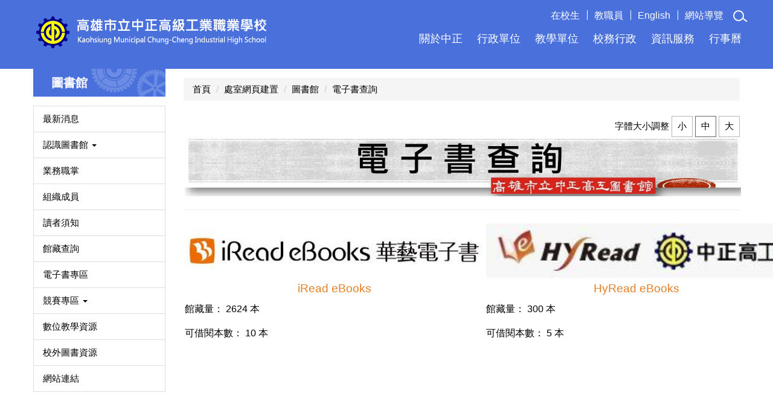

--- FILE ---
content_type: text/html; charset=UTF-8
request_url: https://www.ccvs.kh.edu.tw/p/412-1000-308.php
body_size: 6491
content:
<!DOCTYPE html>
<html lang="zh-tw">
<head>


<meta http-equiv="Content-Type" content="text/html; charset=utf-8">
<meta http-equiv="X-UA-Compatible" content="IE=edge,chrome=1" />
<meta name="viewport" content="initial-scale=1.0, user-scalable=1, minimum-scale=1.0, maximum-scale=3.0">
<meta name="apple-mobile-web-app-capable" content="yes">
<meta name="apple-mobile-web-app-status-bar-style" content="black">
<meta name="keywords" content="請填寫網站關鍵記事，用半角逗號(,)隔開" />
<meta name="description" content="請填寫網站簡述" />

<title>電子書查詢 </title>

<meta content="index,follow" name="robots">

<link rel="shortcut icon" href="/var/file/0/1000/msys_1000_7117840_22439.png" type="image/x-icon" />
<link rel="icon" href="/var/file/0/1000/msys_1000_7117840_22439.png" type="image/x-icon" />
<link rel="bookmark" href="/var/file/0/1000/msys_1000_7117840_22439.png" type="image/x-icon" />

<link rel="apple-touch-icon-precomposed" href="/var/file/0/1000/msys_1000_7117840_22439.png">
<link rel="apple-touch-icon" href="/var/file/0/1000/msys_1000_7117840_22439.png">

<link rel="stylesheet" href="/var/file/0/1000/mobilestyle/combine-zh-tw.css?t=dda1f93abf" type="text/css" />
<script language="javascript"><!--
 var isHome = false 
 --></script>
<script language="javascript"><!--
 var isExpanMenu = false 
 --></script>
<script type="text/javascript" src="/var/file/js/m_20250207.js" ></script>
</head>
 
<body class="page_mobilecgmolist webfree ">

<div class="wrap">


<a href="#start-C" class="focusable" title="跳到主要內容區">跳到主要內容區</a>


<div class="fpbgvideo"></div>
<div class="minner">

<div id="Dyn_head">
<div momark="882141b2b78bb8d1858d49f58475c7b5" modiv="Dyn_head" moid="5" moname="Page Header" mocg="mobilehead" monbr="-1">
<div class="header">
	<div class="minner ">







	
<div class="selfhead">
		<div class="meditor">
	
      
         
			<div class="head container">
    <div class="mlogo">
        <h1>
            <a href="/?Lang=zh-tw" title="高雄市立中正高級工業職業學校">
                <img src="/var/file/0/1000/img/1/mlogo.png" alt="高雄市立中正高級工業職業學校">
            </a>
        </h1>
    </div>
      <div class="hdsearch">
                <a aria-expanded="false" class="btn btn-primary navbar-toggle1 sch-toggle" data-toggle="collapse"
                href="#headsearch" role="button"><span>Search</span></a>
            <div class="collapse" id="headsearch"></div>
            </div>
    <div class="mycollapse">

        <button class="navbar-toggle" data-target=".nav-toggle" data-toggle="collapse" type="button">
            <span class="glyphicons show_lines">Menu</span>
        </button>
        <div class="navbar-collapse collapse nav-toggle" id="collapseExample2">
        <div class="mainmenu">
				
				



   
<div class="headnavcust">
	<div class="mnavbar mn-collapse">
		<button type="button" class="navbar-toggle" data-toggle="collapse" data-target=".hd-mainmenu" aria-expanded="false">
			<span class="glyphicons show_lines">漢堡鈕選單</span>
		</button>
		<div class="nav-toggle collapse navbar-collapse iosScrollToggle hd-mainmenu">
			<div class="hdmenu">
				<ul class="nav navbar-nav" id="a3c74763bbee5daadc96c602d53b62d2a_MenuTop_mainmenu">
				
					<li   id="Hln_23" ><a  href="/p/412-1000-1140.php" title="Click to go 關於中正">關於中正</a></li>
				
					<li   id="Hln_24" ><a  href="/p/412-1000-86.php" title="Click to go 行政單位">行政單位</a></li>
				
					<li   id="Hln_25" ><a  href="/p/412-1000-87.php" title="Click to go 教學單位">教學單位</a></li>
				
					<li   id="Hln_26" ><a  href="/p/412-1000-89.php" title="Click to go 校務行政">校務行政</a></li>
				
					<li   id="Hln_27" ><a  href="/p/412-1000-90.php" title="Click to go 資訊服務">資訊服務</a></li>
				
					<li   id="Hln_28" ><a  href="https://bit.ly/11202CCVS" target="_blank"  rel="noopener noreferrer"  title="Click to go 行事曆">行事曆</a></li>
				
        		
				</ul>
			</div>
		</div>
	</div>
</div>

<script>
$(document).ready(function(){
	$(".mnavbar .navbar-toggle").click(function(){
		$(this).toggleClass("open");
		var ariaExpanded = $(this).attr('aria-expanded');
		$(this).attr('aria-expanded',ariaExpanded !== 'true');
	});
   $(".mycollapse .navbar-toggle").click(function(){
      $(this).toggleClass("open");
      var ariaExpanded = $(this).attr('aria-expanded');
      $(this).attr('aria-expanded',ariaExpanded !== 'true');
   });
   $('.iosScrollToggle').on('shown.bs.collapse', function () {
		var togglePos = $(this).css('position');
      if(togglePos !== 'static'){
          ModalHelper.afterOpen();
      }
    });

    $('.iosScrollToggle').on('hide.bs.collapse', function () {
		var togglePos = $(this).css('position');
      if(togglePos !== 'static'){
			ModalHelper.beforeClose();
      }
    });
	
});
</script>



	

<script language="javascript">

	tabSwitch("a3c74763bbee5daadc96c602d53b62d2a_MenuTop_mainmenu");


</script>

         
			</div>
         <div class="topnav"> 
				
				



   
<div class="headnavcust">
	<div class="mnavbar mn-collapse">
		<button type="button" class="navbar-toggle" data-toggle="collapse" data-target=".hd-topnav" aria-expanded="false">
			<span class="glyphicons show_lines">漢堡鈕選單</span>
		</button>
		<div class="nav-toggle collapse navbar-collapse iosScrollToggle hd-topnav">
			<div class="hdmenu">
				<ul class="nav navbar-nav" id="a3c74763bbee5daadc96c602d53b62d2a_MenuTop_topnav">
				
					<li   id="Hln_30" ><a  href="/p/412-1000-1179.php" title="Click to go 在校生">在校生</a></li>
				
					<li   id="Hln_31" ><a  href="/p/412-1000-1178.php" title="Click to go 教職員">教職員</a></li>
				
					<li   id="Hln_21" ><a  href="https://sites.google.com/mail2.ccvs.kh.edu.tw/ccvseng/home" target="_blank"  rel="noopener noreferrer"  title="Click to go English">English</a></li>
				
					<li   id="Hln_22" ><a  href="/p/17-1000.php" title="Click to go 網站導覽">網站導覽</a></li>
				
        		
            	<li class="hdsearch">
               	

            	</li>
         	
				</ul>
			</div>
		</div>
	</div>
</div>



	

<script language="javascript">

	tabSwitch("a3c74763bbee5daadc96c602d53b62d2a_MenuTop_topnav");


</script>

         
         </div>
         
        </div>
    </div>
    </div>
<div id="banner"></div>

    
<script>
    $(document).ready(function () {
        $.hajaxOpenUrl("/app/index.php?Action=mobileloadmod&Type=mobilesch&Nbr=0", '#headsearch');
        $.hajaxOpenUrl("/app/index.php?Action=mobileloadmod&Type=mobile_sz_mstr&Nbr=1", '#banner');
       $(".headerTop .minnav").click(function(){
      $(this).toggleClass("open");
   });
    });
</script>
      
      
   






	
	</div>
</div>




	</div>
</div>
<script language="javascript">

	tabSwitch("a3c74763bbee5daadc96c602d53b62d2a_MenuTop");



if(typeof(_LoginHln)=='undefined') var _LoginHln = new hashUtil();

if(typeof(_LogoutHln)=='undefined') var _LogoutHln = new hashUtil();

if(typeof(_HomeHln)=='undefined') var _HomeHln = new hashUtil();

if(typeof(_InternalHln)=='undefined') var _InternalHln = new hashUtil();


$(document).ready(function(){
   if(typeof(loginStat)=='undefined') {
   	if(popChkLogin()) loginStat="login";
   	else loginStat="logout";
	}
	dealHln(isHome,loginStat,$('div.hdmenu'));

	
	
});

var firstWidth = window.innerWidth;
function mobilehead_widthChangeCb() {
if((firstWidth>=767 && window.innerWidth<767) || (firstWidth<767 && window.innerWidth>=767))  location.reload();
if(window.innerWidth <767) {
setTimeout(()=>{
	var div = document.getElementsByClassName('mycollapse');
	if(div=='undefined' || div.length==0) div = document.getElementsByClassName('nav-toggle navbar-collapse iosScrollToggle');
   div = div[0];
   //var focusableElements = div.querySelectorAll('li>a[href], button, input[type="text"], select, textarea');
   var focusableElements = div.querySelectorAll('a[href], button, input[type="text"], select, textarea');
	focusableElements[focusableElements.length-1].addEventListener('keydown', function(event) {
   	if (event.key === 'Tab') {
      	$(".hdmenu .dropdown").removeClass("open");
         var button= document.getElementsByClassName('navbar-toggle');
         button= button[0];
         button.click();
      }
	});
},1000);
}else{
	var div = document.getElementsByClassName('mycollapse');
   if(div=='undefined' || div.length==0) div = document.getElementsByClassName('nav-toggle navbar-collapse iosScrollToggle');
   div = div[0];
   var focusableElements = div.querySelectorAll('a[href]');
   focusableElements[focusableElements.length-1].addEventListener('keydown', function(event) {
      if (event.key === 'Tab') {
         $(".hdmenu .dropdown").removeClass("open");
      }
   });
}
}
window.addEventListener('resize', mobilehead_widthChangeCb);
mobilehead_widthChangeCb();
</script>
<noscript>本功能需使用支援JavaScript之瀏覽器才能正常操作</noscript>
<!-- generated at Mon Nov 17 2025 23:43:40 --></div momark="882141b2b78bb8d1858d49f58475c7b5" file="/var/cache/0/1000/modules/mobilehead/-1/mobilehead--1.htm.zh-tw" moparam="$Seq=-1" expire="2099-12-31" save="0" Restrict="0">
</div>


<div class="main">
<div class="minner">

	
	
<div class="row col2 row_0">
	<div class="mrow container">
		
			
			
			
			
				
        		
         	
				<div class="col col_01">
					<div class="mcol">
					
						
						
						<div id="Dyn_1_1" class="M10055  ">
<div momark="882141b2b78bb8d1858d49f58475c7b5"  modiv="Dyn_1_1" moid="10055" moname="圖書館" mocg="mobile_mnu_mstr" monbr="9">


<div class="module module-cgmenu module-menu md_style1 aed22010454c3064789573f130b9bde18_RandClass">
	<header class="mt ">
	 
	<h2 class="mt-title">圖書館</h2>
</header>

	<section class="mb">
		<ul class="cgmenu list-group dropmenu-right" id="aed22010454c3064789573f130b9bde18_MenuTop">
		
				
			<li class="list-group-item dropdown" id="Menu_147" >
				<a   title="最新消息" class="" href="/p/412-1000-145.php" >最新消息
					
				</a>
					
			</li>
		
				
			<li class="list-group-item dropdown" id="Menu_28"  onmouseover="fixMenuPosition2(this,'Menul_28',0,0,'menu')" >
				<a role="button" aria-expanded="false" onfocus="fixMenuPosition2(this,'Menul_28',0,0,'menu',1)"  title="認識圖書館" class="dropdown-toggle" href="javascript:void(0)" >認識圖書館
					<b class="caret"></b>
				</a>
				
					<ul  id="Menul_28" class="dropdown-menu dropmenu-right">
						
							
							
								<li id="Menu_143"><a title="館內資源介紹" href="/p/412-1000-369.php" >館內資源介紹</a></li>
							
						
					</ul>
					
			</li>
		
				
			<li class="list-group-item dropdown" id="Menu_37" >
				<a   title="業務職掌" class="" href="/p/412-1000-252.php" >業務職掌
					
				</a>
					
			</li>
		
				
			<li class="list-group-item dropdown" id="Menu_50" >
				<a   title="組織成員" class="" href="/p/412-1000-265.php" >組織成員
					
				</a>
					
			</li>
		
				
			<li class="list-group-item dropdown" id="Menu_57" >
				<a   title="讀者須知" class="" href="/p/412-1000-273.php" >讀者須知
					
				</a>
					
			</li>
		
				
			<li class="list-group-item dropdown" id="Menu_127" >
				<a   title="館藏查詢" class="" href="/p/412-1000-307.php" >館藏查詢
					
				</a>
					
			</li>
		
				
			<li class="list-group-item dropdown" id="Menu_128" >
				<a   title="電子書專區" class="" href="/p/412-1000-308.php" >電子書專區
					
				</a>
					
			</li>
		
				
			<li class="list-group-item dropdown" id="Menu_129"  onmouseover="fixMenuPosition2(this,'Menul_129',0,0,'menu')" >
				<a role="button" aria-expanded="false" onfocus="fixMenuPosition2(this,'Menul_129',0,0,'menu',1)"  title="競賽專區" class="dropdown-toggle" href="javascript:void(0)" >競賽專區
					<b class="caret"></b>
				</a>
				
					<ul  id="Menul_129" class="dropdown-menu dropmenu-right">
						
							
							
								<li id="Menu_141"><a title="閱讀心得寫作比賽" href="/p/412-1000-332.php" >閱讀心得寫作比賽</a></li>
							
						
							
							
								<li id="Menu_142"><a title="小論文寫作比賽" href="/p/412-1000-333.php" >小論文寫作比賽</a></li>
							
						
					</ul>
					
			</li>
		
				
			<li class="list-group-item dropdown" id="Menu_542" >
				<a   title="數位教學資源(另開新視窗)" class="" href="/p/412-1000-1082.php" target="_blank">數位教學資源
					
				</a>
					
			</li>
		
				
			<li class="list-group-item dropdown" id="Menu_552" >
				<a   title="校外圖書資源" class="" href="/p/412-1000-380.php" >校外圖書資源
					
				</a>
					
			</li>
		
				
			<li class="list-group-item dropdown" id="Menu_130" >
				<a   title="網站連結" class="" href="/p/412-1000-310.php" >網站連結
					
				</a>
					
			</li>
		
		</ul>
	</section>
</div>

<script language="javascript">

	tabSwitch("aed22010454c3064789573f130b9bde18_MenuTop");	




if(typeof(_LoginHln)=='undefined') var _LoginHln = new hashUtil();

if(typeof(_LogoutHln)=='undefined') var _LogoutHln = new hashUtil();

if(typeof(_HomeHln)=='undefined') var _HomeHln = new hashUtil();

if(typeof(_InternalHln)=='undefined') var _InternalHln = new hashUtil();


$(document).ready(function(){
	if(typeof(loginStat)=='undefined') {
   	if(popChkLogin()) loginStat="login";
   	else loginStat="logout";
	}
	dealHln(isHome,loginStat,$("div.module-menu"));
});

$("ul.dropdown-menu").each(function(){
	if($(this).has("li").length == 0){
		$(this).parent().find("b.caret").remove();
		$(this).remove();
	}
});

</script>
</div momark="882141b2b78bb8d1858d49f58475c7b5" file="/var/cache/0/1000/modules/mobile_mnu_mstr/9/mobile_mnu_mstr-9.htm.zh-tw" moparam="%24Cg%3D%22308%22%3B%24IsTop%3D%220%22%3B%24Page%3D%221%22%3B%24Mnu%3D9%3B" expire="" save="0" Restrict="">
</div>

					
					</div>
				</div> 
			 
		
			
			
			
			
				
        		
         	
				<div class="col col_02">
					<div class="mcol">
					
						
						
						<div id="Dyn_2_1" class="M3  ">

<div class="module module-path md_style1">
	<div class="minner">
		<section class="mb">
			<ol class="breadcrumb">
			
			
				
				
				<li><a href="/index.php">首頁</a></li>
				
				
			
				
				
				<li><a href="https://www.ccvs.kh.edu.tw/p/412-1000-121.php">處室網頁建置</a></li>
				
				
			
				
				
				<li><a href="https://www.ccvs.kh.edu.tw/p/412-1000-145.php">圖書館</a></li>
				
				
			
				
				
				
            <li class="active"><a href="https://www.ccvs.kh.edu.tw/p/412-1000-308.php">電子書查詢</a></li>
				
			
			</ol>
		</section>
	</div>
</div>

</div>

					
						
						
						<div id="Dyn_2_2" class="M4  ">
<div momark="882141b2b78bb8d1858d49f58475c7b5"  modiv="Dyn_2_2" moid="4" moname="Category List" mocg="mobilecgmolist" monbr="308">


<div class="module module-cglist md_style1">
<div class="minner">
	<header class="mt mthide ">
	 
	
</header>

	
   
	<section class="mb">
		<div class="mcont">
			
<div class="setfontsize" style="display:none">
	字體大小調整
	<a class="fontsize" id="smallsize" onclick="setFont('small');" onkeypress="" href="javascript:void(0);" title="字體小" role="button">小</a>
	<a class="fontsize" id="midsize" onclick="setFont('mid');" onkeypress="" href="javascript:void(0);" title="字體中" role="button">中</a>
	<a class="fontsize" id="bigsize" onclick="setFont('big');" onkeypress="" href="javascript:void(0);" title="字體大" role="button">大</a>
</div>

<script language="javascript">
function setFont(p_size,p_class) {
	var cookie = new Cookie();
   cookie.setCookie("FontSize",p_size,0,"/","",'1','');
   $('.fontsize').prop('class','fontsize');
   if($.trim(p_class)=="")
      p_class = "mpgdetail";
   if(p_size == 'small' )  {
		$("#smallsize").prop("class","fontsize active");
      $('.'+p_class).removeClass('word-size-middle').removeClass('word-size-big').addClass('word-size-small');
   }else if(p_size == 'mid') {
		$("#midsize").prop("class","fontsize active");
      $('.'+p_class).removeClass('word-size-small').removeClass('word-size-big');
   }else if(p_size == 'big') {
		$("#bigsize").prop("class","fontsize active");
      $('.'+p_class).removeClass('word-size-small').removeClass('word-size-middle').addClass('word-size-big');
   }
}
$(document).ready(function(){
   if(typeof ($(".mpgdetail").get(0))=="object") {
      $(".setfontsize").css("display","");
		var cookie = new Cookie();
      if(cookie.getCookie("FontSize")) {
         setFont(cookie.getCookie("FontSize"));
      }else {
         setFont('mid');
      }
   }
});
</script>
<noscript>本功能需使用支援JavaScript之瀏覽器才能正常操作</noscript>


         



<div class="mpgdetail">
	
		
 		
		
		
		
		
	
	
   <div class="meditor"><p><img alt="電子書" height="105" src="/var/file/0/1000/img/8/859692367.jpg" style="margin: 2px;" width="1000" /></p>

<hr />
<div class="table-responsive">
<table border="0" cellpadding="1" cellspacing="1" style="width:1000px;">
	<tbody>
		<tr>
			<td><a href="https://www.airitibooks.com/" title="華藝"><img alt="電" height="72" src="/var/file/0/1000/img/8/852981625.jpg" width="500" /></a></td>
			<td><a href="https://ccvskh.ebook.hyread.com.tw/" title="Hyread"><img alt="電" height="90" src="/var/file/0/1000/img/8/Hyread.jpg" width="500" /></a></td>
		</tr>
		<tr>
			<td style="text-align: center;"><span style="color:#e67e22;"><span style="font-size:1.25em;">iRead eBooks</span></span></td>
			<td style="text-align: center;"><span style="color:#e67e22;"><span style="font-size:1.25em;">HyRead eBooks</span></span></td>
		</tr>
		<tr>
			<td>
			<p><span style="font-size:12pt"><span style="font-family:Calibri,sans-serif"><span style="font-family:&quot;新細明體&quot;,serif">館藏量：</span> 2624 <span style="font-family:&quot;新細明體&quot;,serif">本</span>&nbsp;&nbsp;&nbsp; </span></span></p>

			<p><span style="font-size:12pt"><span style="font-family:Calibri,sans-serif"><span style="font-family:&quot;新細明體&quot;,serif">可借閱本數：</span>&nbsp;10 <span style="font-family:&quot;新細明體&quot;,serif">本</span></span></span></p>
			</td>
			<td>
			<p><span style="font-size:12pt"><span style="font-family:Calibri,sans-serif"><span style="font-family:&quot;新細明體&quot;,serif">館藏量：</span> 300&nbsp;<span style="font-family:&quot;新細明體&quot;,serif">本</span>&nbsp;&nbsp;&nbsp; </span></span></p>

			<p><span style="font-size:12pt"><span style="font-family:Calibri,sans-serif"><span style="font-family:&quot;新細明體&quot;,serif">可借閱本數：</span>&nbsp;5&nbsp;<span style="font-family:&quot;新細明體&quot;,serif">本</span></span></span></p>
			</td>
		</tr>
	</tbody>
</table>
</div>

<p>&nbsp; &nbsp; &nbsp; &nbsp;&nbsp;</p>

<p>&nbsp;</p>

<p>&nbsp;</p>

<p>&nbsp;</p>

<p>&nbsp;</p>

<p>&nbsp;</p>
</div>
	
	
	
</div>





		</div>
	</section>
   
</div>
</div>







</div momark="882141b2b78bb8d1858d49f58475c7b5" file="/var/cache/0/1000/modules/mobilecgmolist/17/mobilecgmolist-308.htm.zh-tw" moparam="%24Cg%3D%22308%22%3B%24IsTop%3D%220%22%3B%24Page%3D%221%22%3B%3B%24Page%3D1%3B%24Cg%3D%22308%22%3B%24IsTop%3D%220%22%3B%24Page%3D%221%22%3B" expire="" save="1" Restrict="">
</div>

					
					</div>
				</div> 
			 
		
			
			
			
			 
		
	</div>
</div>
	

</div>
</div>


	<style>
	@media (min-width: 481px) {.row_0 .col_01 { width: 20%;}.row_0 .col_02 { width: 80%;}.row_0 .col_03 { width: 0%;}}
	</style>


<div id="Dyn_footer">
<div momark="882141b2b78bb8d1858d49f58475c7b5" modiv="Dyn_footer" moid="9" moname="Page Footer" mocg="mobilefoot" monbr="0">
<div class="footer">
<div class="minner container">







<div class="copyright">
<div class="meditor">
	<style type="text/css">
</style>
<div class="footlogo col-md-2"><a href="#"><img src="/var/file/0/1000/img/1/footLogo.png" /></a></div>

<div class="address col-md-8">版權所有：高雄市立中正高級工業職業學校<br />
校址：(806005)高雄市前鎮區光華二路80號<br />
電話：(07)7232301 │ 傳真：(07)7613222<br />
教育部反霸凌專線：1953&nbsp;&nbsp;教育局反罷凌專線：(0800)775885<br>
高雄市政府反霸凌信箱：rdec220000@kcg.gov.tw
</div>

<div class="address col-md-2"><div id="links"></div></div>

<div><script>
    $(document).ready(function(){
    $.hajaxOpenUrl("/app/index.php?Action=mobileloadmod&Type=mobile_ln_mstr&Nbr=1",'#links');
    });
    </script></div>
	
</div>
</div>





</div>
</div>
<!-- generated at Mon Nov 17 2025 23:42:49 --></div momark="882141b2b78bb8d1858d49f58475c7b5" file="/var/cache/0/1000/modules/mobilefoot/0/mobilefoot-0.htm.zh-tw" moparam="" expire="2099-12-31" save="0" Restrict="0">
</div>


</div>
</div>
<div class="fpbgvideo"></div>




<div id="_pop_login" class="mpopdiv">
<script>$(document).ready(function() {$.hajaxOpenUrl('/app/index.php?Action=mobileloadmod&Type=mobilepoplogin&Nbr=0','#_pop_login','',function(){menuDropAct();});})</script>
</div>




<div id="_pop_tips" class="mtips">
	<div class="mbox">
	</div>
</div>
<div id="_pop_dialog" class="mdialog">
	<div class="minner">
		<div class="mcont">
		</div>
		<footer class="mdialog-foot">
        	<button type="submit" class="mbtn mbtn-s">OK</button>
        	<button type="submit" class="mbtn mbtn-c">Cancel</button>
		</footer>
	</div>
</div>

<div class="pswp" tabindex="-1" role="dialog" aria-hidden="true">
	<!-- Background of PhotoSwipe. 
	It's a separate element, as animating opacity is faster than rgba(). -->
	<div class="pswp__bg"></div>
		<!-- Slides wrapper with overflow:hidden. -->
		<div class="pswp__scroll-wrap">
		<!-- Container that holds slides. PhotoSwipe keeps only 3 slides in DOM to save memory. -->
		<!-- don't modify these 3 pswp__item elements, data is added later on. -->
		<div class="pswp__container">
			 <div class="pswp__item"></div>
			 <div class="pswp__item"></div>
			 <div class="pswp__item"></div>
		</div>
		<!-- Default (PhotoSwipeUI_Default) interface on top of sliding area. Can be changed. -->
		<div class="pswp__ui pswp__ui--hidden">
			<div class="pswp__top-bar">
				<!--  Controls are self-explanatory. Order can be changed. -->
					<div class="pswp__counter"></div>
					<button class="pswp__button pswp__button--close" title="Close (Esc)">Close (Esc)</button>
					<button class="pswp__button pswp__button--share" title="Share">Share</button>
					<button class="pswp__button pswp__button--fs" title="Toggle fullscreen">Toggle fullscreen</button>
					<button class="pswp__button pswp__button--zoom" title="Zoom in/out">Zoom in/out</button>
				  <!-- Preloader demo https://codepen.io/dimsemenov/pen/yyBWoR -->
				  <!-- element will get class pswp__preloader-active when preloader is running -->
				  <div class="pswp__preloader">
						<div class="pswp__preloader__icn">
						  <div class="pswp__preloader__cut">
							 <div class="pswp__preloader__donut"></div>
						  </div>
						</div>
				  </div>
			 </div>
			 <div class="pswp__share-modal pswp__share-modal--hidden pswp__single-tap">
				  <div class="pswp__share-tooltip"></div> 
			 </div>
			 <button class="pswp__button pswp__button--arrow--left" title="Previous (arrow left)">Previous (arrow left)</button>
			 <button class="pswp__button pswp__button--arrow--right" title="Next (arrow right)">Next (arrow right)</button>
			 <div class="pswp__caption">
				  <div class="pswp__caption__center"></div>
			 </div>
	</div>
</div>
</div>



<!--<script>NProgress.done();</script>-->
<script>
function popChkLogin(){
	if(typeof(loginStat)=='undefined') {
   	var chkstat=0;
   	var chkUrl='/app/index.php?Action=mobilelogin&Op=chklogin';
   	var chkData = [];
   	var chkObj=$.hajaxReturn(chkUrl,chkData);
   	chkstat=chkObj.stat;
		if(chkstat) {
			loginStat="login"; 
			return true;
		}else {
			loginStat="logout"; 
			return false;
		}	
	}else {
		if(loginStat=="login") return true;
		else return false;
	}
}

</script>
</body>
</html>


--- FILE ---
content_type: text/html; charset=UTF-8
request_url: https://www.ccvs.kh.edu.tw/app/index.php?Action=mobileloadmod&Type=mobile_ln_mstr&Nbr=1
body_size: 436
content:

<div class="module module-link md_style1">
<div class="mouter">
	<header class="mt mthide ">
	 
	
</header>

	<section class="mb">
		
      
      	
	<div class="row listBS">
	
	
		
		<div class="d-item d-title col-sm-12">
<div class="mbox">
	<div class="d-txt">
		<div class="mtitle">
			
			<a href="https://docs.google.com/spreadsheets/d/1h92phxv3TAa3wuVcQmfc2LhZd_gAow6kbaVTL4vzYNI/edit#gid=0" target="_blank"  rel='noopener noreferrer'  title="校園分機(另開新視窗)">
				
				校園分機
			</a>
			
			
			
		</div>
	</div>
	
</div>
</div>

		</div><div class="row listBS">
	
		
		<div class="d-item d-title col-sm-12">
<div class="mbox">
	<div class="d-txt">
		<div class="mtitle">
			
			<a href="/p/412-1000-953.php" target="_blank"   title="如何到達本校(另開新視窗)">
				
				如何到達本校
			</a>
			
			
			
		</div>
	</div>
	
</div>
</div>

		
	
	</div>


      
   	
	</section>
</div>
</div>

<!-- generated at Mon Nov 17 2025 23:42:45 -->